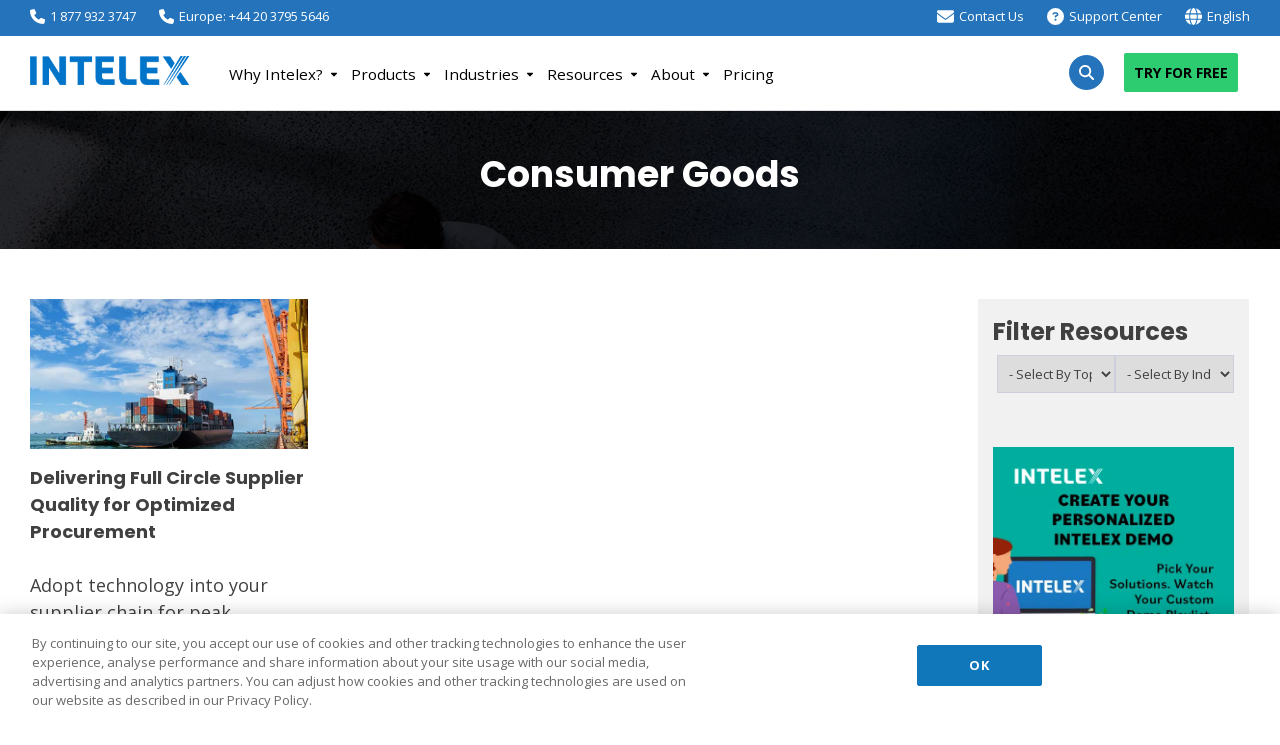

--- FILE ---
content_type: text/css
request_url: https://www.intelex.com/wp-content/themes/intelex/style.css?ver=3.0.2
body_size: 5899
content:
/*!
Theme Name: Intelex
Theme URI: https://www.intelex.com/
Author: Intelex Technologies
Author URI: https://www.intelex.com/
Description: Custom Responsive Theme
Version: 1.0.0
Tested up to: 5.4
Requires PHP: 5.6
License: GNU General Public License v2 or later
License URI: LICENSE
Text Domain: intelex
Tags: custom-background, custom-logo, custom-menu, featured-images, threaded-comments, translation-ready

This theme, like WordPress, is licensed under the GPL.
Use it to make something cool, have fun, and share what you've learned.

Intelex is based on Underscores https://underscores.me/, (C) 2012-2020 Automattic, Inc.
Underscores is distributed under the terms of the GNU GPL v2 or later.

*/
*{box-sizing:inherit}:root{--blue:#2574bb;--light-blue:#a5d3ec;--light-blue-2:rgba(165, 211, 236, 0.4);--faded-blue:#f1f7f9;--navy:#2c3e50;--white:#ffffff;--dark:#000000;--light-gray:#f9f9f9;--light-gray-2:#dddddd;--gray:#ecf0f3;--dark-gray:#6c6c6c;--green:#2ecc71;--orange:#ff600a;--golden-orange:#eea529;--dark-orange:#db540b;--pale-green:rgba(80, 186, 112, 0.3);--pill-green:#16a459;--faded-yellow:rgba(238, 165, 41, 0.3);--small-radius:0.375rem;--full-radius:0.625rem;--body-font:"Open Sans",sans-serif;--header-font:"Poppins",sans-serif;--regular:400;--semi-bold:600;--bold:700;--footer-hr:rgba(255, 255, 255, 0.2)}@media all and (min-width:990px) and (max-width:1299px){body{padding-bottom:60px}#masthead #nav-wrapper{width:62%!important}#nav-wrapper li{font-size:13px}.dropdown>a:first-of-type:after{top:5px!important}#mobile-footer{display:block!important;position:fixed;left:0;right:0;width:100%;bottom:0;background:#2c3e50;color:#fff;padding:10px 0}}@media all and (min-width:1030px) and (max-width:1300px){body{padding-bottom:0}#masthead .site-branding #mobile-footer,#mobile-footer{display:none!important}#masthead .site-branding #logo-wrapper{width:15%}#masthead .site-branding #ilx-cta-block{width:25%}#masthead .site-branding .cta{font-size:14px;padding:10px!important}#masthead .site-branding #nav-wrapper{display:block!important}.mega-menu-link{font-size:13px!important}.mega-ilx-resources ul.mega-sub-menu,.mega-ilx-solutions ul.mega-sub-menu{left:-145px!important}li.mega-ilx-products ul.mega-sub-menu{max-width:1130px!important;min-width:1130px!important;width:100%!important;left:-170px!important}li.ilx-industries ul.mega-sub-menu{left:-120px!important;min-width:1000px!important}li.ilx-clients ul.mega-sub-menu{min-width:1000px!important;left:-100px!important}}@media all and (min-width:990px) and (max-width:1029px){#logo-wrapper{width:13%!important}#masthead #ilx-cta-block{width:25%!important}.cta-alt{font-size:13px}}@media all and (min-width:1030px) and (max-width:1089px){#ilx-cta-block,#logo-wrapper{width:50%!important}#mobile-footer{display:block!important}}@media all and (min-width:991px) and (max-width:1400px){.cta-wrapper{background-size:100vw!important}}@media all and (max-width:320px){#logo-wrapper img{max-width:100px;margin-top:7px}}.watch-demo-btn a{color:#fff}.landing-featured .watch-demo-btn-white .ow-button-base a{background:#fff!important;color:#0078b8!important;border:0!important}.nav-demo-title{font-size:15px;font-weight:700;color:#0078b8;margin-top:16px;margin-bottom:13px}.is-ajax-term-wrap,.language__header,.language__list li{margin-bottom:10px}.is-menu-wrapper{display:none!important}.column,.d-flex,.row{display:flex}.row{flex-direction:row;flex-wrap:wrap;width:100%}.column{flex-direction:column;flex:1}.is-ajax-search label,.is-menu,.top-bar .container,form .is-link-container{position:relative}.language__wrapper{position:absolute;background:#f1f1f1;color:#404040;width:160px;right:100px;top:25px;padding:20px 20px 14px;border-radius:5px;box-shadow:0 3px 6px rgb(0 0 0 / 16%);z-index:10;font-size:14px}.pt-20,.py-20{padding-top:20px}.dark-text,.language__wrapper a{color:#404040!important}.d-inline-block,.is-form-style label,.is-menu.full-width-menu.is-first button.is-search-submit,.is-menu.sliding.is-first button.is-search-submit,.language__list,.language__list li{display:inline-block!important}.language__header{font-weight:800;font-size:14px}.press-filter select,.widget_wpc_filters_widget,.wpc-filter-title{margin-bottom:0!important}.top-bar .language__current{color:#0078b8!important;font-weight:700}@media all and (min-width:1366px) and (max-width:1400px){.ilx-search{margin-right:0!important}}.wpc-filters-scroll-container{display:flex;flex-direction:row}.wpc-filters-scroll-container>*{display:flex;flex:1}.gap-3,.wpc-filters-widget-wrapper{gap:30px}.is-menu a::after,.is-menu a::before,.language__wrapper.hidden,.wpc-filter-title{display:none!important}.single-press-room ol>li{margin-bottom:7px}select{padding:.5rem}.col-2{width:calc(50% - 15px)}.gap-6{gap:60px}.border{border:1px solid #000}.px-20{padding-left:20px;padding-right:20px}.py-20{padding-bottom:20px}.pb-40,.py-40{padding-bottom:40px}.pt-40,.py-40{padding-top:40px}.h-md{font-size:1.35rem;line-height:1.75rem}.mb-50{margin-bottom:50px}.mt-5{margin-top:5px}.mt-15{margin-top:15px}.mr-2{margin-right:7px}.align-items-center{align-items:center}.align-items-end{align-items:flex-end}.justify-content-end{justify-content:flex-end}.press-title-wrapper{border-bottom:2px solid #000;margin-bottom:40px;padding-bottom:20px;margin-top:40px}.btn--secondary,.btn--white{padding:.75rem 2rem;border-radius:4px;display:inline-block}.divider{background-color:#000;height:3px;width:100%}.divider-light{background-color:#aaa;height:3px;width:100%}.btn--secondary{background-color:#0078b8;color:#fff!important}.btn--secondary:hover{background-color:#34495e!important}.btn--white{background-color:#fff;color:#404040}.btn--white:hover{background-color:#0078b8;color:#fff}.font-lg{font-size:1.25rem}.dark{background-color:#2c3e50;color:#fff}@media all and (max-width:767px){.col-2{width:100%}.press-title-wrapper{flex-direction:column}}@media all and (min-width:900px) and (max-width:1025px){#primary-menu>li{margin-right:1.95rem!important;font-size:.85rem!important}}@media all and (min-width:1026px) and (max-width:1180px){#logo-wrapper{width:15%!important}#masthead #nav-wrapper{width:59%!important}#primary-menu{padding-left:2rem}#primary-menu>li{font-size:.9rem!important;margin-right:1.45rem!important}}@media all and (min-width:1180px) and (max-width:1366px){#masthead #logo-wrapper{width:13%!important}#masthead #nav-wrapper{width:60%!important}#masthead #ilx-cta-block{width:27%!important}#primary-menu>li{margin-right:1.75rem!important;font-size:.95rem!important}}@media all and (min-width:990px) and (max-width:1023px){.ilx-search{display:none}}.hub_page_nav_title__block{background:#fff;box-shadow:0 3px 5px #e7e7e7;padding:20px 0}.hub_page_nav__wrapper .current-menu-item a{color:#16a459}.page-template-page-hub-page .remodal,.products-template-page-product-hub-page .remodal{text-align:left!important;max-width:960px!important;padding:0!important;position:relative!important}.product-info-wrapper ol{margin-left:0;padding-left:20px}.remodal-close{left:unset!important;right:20px!important;color:#000!important;top:10px!important}.cta-wrapper{margin-bottom:100px!important}.btn-pill{background-color:var(--blue);color:var(--white)!important;font-weight:var(--bold)!important;text-align:center;border-radius:1.25rem;padding:.8rem;font-size:.8rem!important;cursor:pointer}.btn-pill:hover{background-color:var(--navy);color:var(--white)}.pt-5{padding-top:2rem!important}.pb-5{padding-bottom:2rem!important}.px-5{padding-right:3rem!important;padding-left:3rem!important}.my-4{margin:1.5rem 0}.mx-0{margin-left:0!important;margin-right:0!important}.mega-menu .blue-text{color:var(--blue)!important;font-size:inherit!important}.mega-menu .list-unstyled{list-style:none;padding-left:0;margin-left:0}.mega-menu .list-unstyled>li,.sub-menu li{margin-bottom:.8rem}.mega-menu-block p{margin-top:0}.bold,.mega-menu-block .sow-tabs-tab-selected{font-weight:var(--bold)}.mega-menu-block .sow-tabs-tab{font-size:1rem!important;border-radius:4px 0 0 4px!important}.d-block{display:block!important}.mb-2{margin-bottom:.5rem!important}@media all and (min-width:990px){#primary{margin-top:0}.hub_page_nav__wrapper ul{list-style:none;display:flex;align-items:center;justify-content:flex-end;gap:3%;font-size:15px;font-weight:600;margin-bottom:0}.hub_page_nav_title__block .row{align-items:center}.product-info-wrapper{padding:20px 35px}.product-page-form-wrapper{background:#f6f6f6;padding:20px}.hub_page_nav_title__block .column{flex:auto}.mega-menu-block .sow-tabs-tab-container{justify-content:flex-start!important}.mega-menu .sub-menu,.mega-menu-block{display:none;position:absolute;top:100%;background:var(--faded-blue);color:var(--dark);font-size:.875rem;z-index:99999}.nav-toggle{display:none}#primary-menu{list-style:none;display:flex;margin:0}#primary-menu>li{margin-right:2.5rem;margin-bottom:0;padding-top:18px;padding-bottom:20px;line-height:40px;font-size:1rem}#primary-menu li a{color:var(--dark);position:relative}#primary-menu li a:hover{color:var(--dark)}.dropdown>a:first-of-type:after{content:"";margin-left:.35rem;border:none;width:10px;height:10px;background:url("/wp-content/themes/intelex/components/icons/caret-down-solid.svg") center center no-repeat;position:absolute;top:7px;right:-16px}.mega-menu-block{left:0;width:100vw;line-height:1.5rem}.mega-menu .sub-menu{width:240px;padding:25px;list-style:none;line-height:1.75rem}.mega-menu .sub-menu>li:last-child{margin-bottom:0}}@media all and (max-width:990px){h1{font-size:32px}.hub_page_nav_title__block{z-index:100;position:relative}.hub_page_nav__wrapper{align-items:flex-end;justify-content:center}.hub_page_nav__wrapper select{font-size:16px}.hub_page_nav_title__block .row{flex-direction:column;align-items:center}.hub_page_nav_title__block .column:first-child{margin-bottom:1rem}.btn-pill{margin-top:.5rem;display:inline-block!important}#primary-menu{padding-left:0;padding-bottom:0!important;margin-left:0;display:none;padding-top:1rem;list-style:none}.mega-menu li a{position:relative;color:var(--dark);display:inline-flex;width:100%}.nav-wrapper{background-color:var(--faded-blue);padding-left:1.563rem!important;padding-right:1.563rem!important;margin-top:.625rem!important}.nav-toggle{position:absolute;top:10px;right:15px;border:0;background:0 0;width:50px;height:50px}.nav-toggle img{filter:invert(1)}#primary-menu>li{padding:1rem 0;border-bottom:1px solid #ccc;margin-bottom:0;font-size:1.2rem}#primary-menu>li:last-child{border-bottom:0}.mega-menu-block{margin-top:1rem}.mega-menu-block .container{padding-top:0!important}.mega-menu-block .widget_sow-editor{margin-bottom:1.25rem!important}.mega-menu-block p{margin-bottom:.3rem!important}.mega-menu-block .panel-grid-cell{margin-bottom:0!important}.mega-menu .sub-menu,.mega-menu-block{display:none;font-size:1rem}#primary-menu .sub-menu{list-style:none;margin-left:1rem!important;margin-top:1rem;padding-left:0}.dropdown>a:first-of-type:after{content:"";margin-left:.35rem;border:none;width:15px;height:15px;background:url("/wp-content/themes/intelex/components/icons/caret-down-solid.svg") center center no-repeat;position:absolute;top:7px;right:0}}.mega-menu-block .sow-tabs{margin-left:-14px!important}.mega-menu-block .sow-tabs-tab-container{background-color:transparent!important;padding-right:0!important;padding-left:0!important}.mega-menu-block .sow-tabs-tab{color:var(--dark)!important;width:100%;background-color:transparent!important}.mega-menu-block .sow-tabs-panel-container,.mega-menu-block .sow-tabs-tab-selected{background-color:var(--light-blue-2)!important}.mega-menu-block .sow-tabs-panel-container{margin-left:5px!important}.is-search-icon{background:#0078b8!important;color:#fff!important;border:0!important;cursor:pointer}.is-search-icon svg{width:27px!important}.is-search-icon path{fill:#fff!important}.is-menu a,.is-menu a:focus,.is-menu a:hover,.is-menu:hover>a{background:0 0!important;outline:0}.is-screen-reader-text{border:0;clip:rect(1px,1px,1px,1px);-webkit-clip-path:inset(50%);clip-path:inset(50%);color:#000;height:1px;margin:-1px;overflow:hidden;padding:0;position:absolute!important;width:1px;word-wrap:normal!important;word-break:normal}.is-menu a{line-height:1}.is-menu.default form{max-width:310px}.is-menu.is-dropdown form{display:none;min-width:310px;max-width:100%;position:absolute;right:0;top:100%;z-index:9}.is-menu.full-width-menu form,.is-menu.sliding form{min-width:0!important;overflow:hidden;position:absolute;right:0;top:25%;width:0;z-index:99;padding:0;margin:0}.is-menu.full-width-menu form:not(.is-search-form) input[type=search],.is-menu.full-width-menu form:not(.is-search-form) input[type=text],.is-menu.is-dropdown form:not(.is-search-form) input[type=search],.is-menu.is-dropdown form:not(.is-search-form) input[type=text],.is-menu.sliding form:not(.is-search-form) input[type=search],.is-menu.sliding form:not(.is-search-form) input[type=text],.is-popup-search-form form:not(.is-search-form) input[type=search],.is-popup-search-form form:not(.is-search-form) input[type=text]{background:#fff;color:#000}.is-menu.is-first form,[data-simplebar-direction=rtl] .simplebar-track.simplebar-vertical{right:auto;left:0}.is-ajax-search.processing .is-loader-image,.is-menu.full-width-menu.open .search-close,.is-menu.full-width-menu:not(.open) form,.is-menu.is-dropdown form[style="display: block;"]+.search-close,.is-menu.sliding.open .search-close,.is-menu.sliding:not(.open) form,form:hover+.is-link-container,form:hover>.is-link-container{display:block}.is-form-style-2 .is-search-submit,.is-link-container,.is-menu form .screen-reader-text,.search-close{display:none}.is-menu form label{margin:0;padding:0}.is-menu-wrapper{position:absolute;right:5px;top:5px;width:auto;z-index:9999}.popup-search-close,.search-close{cursor:pointer;width:20px;height:20px}.is-menu-wrapper.is-expanded{width:100%}.admin-bar .is-menu-wrapper{top:51px}.is-menu-wrapper .is-menu{float:right}.is-menu-wrapper .is-menu form{right:0;left:auto}.gsc-cse-search-menu{max-width:310px;float:right}.gsc-cse-search-menu .cse .gsc-control-cse,.gsc-cse-search-menu .gsc-control-cse{padding:0}.is-menu .search-icon-path{fill:#848484}.search-close{position:absolute;right:-22px;top:33%;z-index:99999}.is-menu.is-first .search-close{right:auto;left:-22px}.is-menu.is-dropdown .search-close{top:calc(100% + 7px)}.popup-search-close{z-index:99999;float:right;position:relative;margin:20px 20px 0 0}#is-popup-wrapper{width:100%;height:100%;position:fixed;top:0;left:0;background:rgba(4,4,4,.91);z-index:999999}.is-popup-search-form form{width:80%;margin:20% auto 0}.is-popup-search-form form.is-ajax-search{margin:10% auto 0}.popup-search-close:after,.search-close:after{border-left:2px solid #848484;content:"";height:20px;left:9px;position:absolute;-webkit-transform:rotate(45deg);-moz-transform:rotate(45deg);-ms-transform:rotate(45deg);-o-transform:rotate(45deg);transform:rotate(45deg)}.popup-search-close:before,.search-close:before{border-left:2px solid #848484;content:"";height:20px;left:9px;position:absolute;-webkit-transform:rotate(-45deg);-moz-transform:rotate(-45deg);-ms-transform:rotate(-45deg);-o-transform:rotate(-45deg);transform:rotate(-45deg)}.is-highlight{background-color:#ffffb9;color:#222}form .is-link-container div{position:absolute;width:200px;bottom:-25px;left:5px;z-index:99999;height:auto;line-height:14px;padding:10px 15px}form .is-link-container a{text-decoration:none;font-size:14px;font-weight:100;font-family:arial;box-shadow:none}.is-ajax-search-details a:hover,.is-ajax-search-result a:hover,form .is-link-container a:hover{text-decoration:underline}form .is-link-container a.is-customize-link{margin-left:15px}.is-form-style label{padding:0;vertical-align:middle;margin:0;width:100%;line-height:1}.is-form-style{line-height:1;position:relative;padding:0!important}.is-form-style.is-form-style-3 label{width:calc(100% - 36px)!important}.is-form-style input.is-search-input{background:#fff;background-image:none!important;color:#333;padding:0 12px;margin:0;outline:0!important;font-size:14px!important;height:36px;min-height:0;line-height:1;border-radius:0;border:1px solid #ccc!important;font-family:arial;width:100%;-webkit-box-sizing:border-box;-moz-box-sizing:border-box;box-sizing:border-box;-webkit-appearance:none;-webkit-border-radius:0}.is-form-style input.is-search-input::-ms-clear{display:none;width:0;height:0}.is-form-style input.is-search-input::-ms-reveal{display:none;width:0;height:0}.is-form-style input.is-search-input::-webkit-search-cancel-button,.is-form-style input.is-search-input::-webkit-search-decoration,.is-form-style input.is-search-input::-webkit-search-results-button,.is-form-style input.is-search-input::-webkit-search-results-decoration{display:none}.is-form-style.is-form-style-3 input.is-search-input{border-right:0!important}.is-form-style button.is-search-submit{background:0 0;border:0;box-shadow:none!important;opacity:1;padding:0!important;margin:0;line-height:0;outline:0;vertical-align:middle;width:36px;height:36px}.is-menu.full-width-menu.is-first button.is-search-submit:not([style="display: inline-block;"]),.is-menu.sliding.is-first button.is-search-submit:not([style="display: inline-block;"]){visibility:hidden}.is-form-style .is-search-submit path{fill:#555}.is-form-style input.is-search-submit{text-decoration:none;position:absolute;top:0;right:0;padding:0 10px!important;width:auto}.is-search-icon{width:36px;padding-top:6px!important}.is-search-icon svg{display:inline}.is-form-style input.is-search-submit,.is-search-icon{display:inline-block!important;color:#666;background:#ededed;box-shadow:none!important;outline:0;margin:0;font-size:14px!important;border:1px solid #ccc;border-radius:0;line-height:1;height:36px;text-transform:capitalize;vertical-align:middle;-webkit-transition:background-color .1s ease-in-out;-moz-transition:background-color .1s ease-in-out;-o-transition:background-color .1s ease-in-out;transition:background-color .1s ease-in-out;-webkit-box-sizing:border-box;-moz-box-sizing:border-box;box-sizing:border-box}.is-search-icon:hover,form.is-form-style input.is-search-submit:hover{background:#dcdcdc}.is-ajax-search .is-loader-image{display:none;position:absolute;top:50%;transform:translateY(-50%);height:25px;right:5px;z-index:9999;width:25px;background-repeat:no-repeat;background-size:contain}.is-ajax-search-details,.is-ajax-search-details *,.is-ajax-search-result,.is-ajax-search-result *{-webkit-box-sizing:content-box;-moz-box-sizing:content-box;-ms-box-sizing:content-box;-o-box-sizing:content-box;box-sizing:content-box;padding:0;outline:0!important;margin:0;border:0;border-radius:0;text-transform:none;text-shadow:none;box-shadow:none;text-decoration:none;text-align:left;letter-spacing:normal;font-size:13px;line-height:18px;vertical-align:baseline}.is-ajax-search-details a,.is-ajax-search-result a{color:#0073aa}div.is-ajax-search-details,div.is-ajax-search-result{display:none;height:auto;width:500px;max-width:100%;position:absolute;z-index:999999;background:#e2e2e2;color:#313131;padding:5px}.is-ajax-search-items{max-height:400px;overflow-y:auto;overflow-x:hidden}.is-search-sections{position:relative;clear:both;overflow:hidden}.is-search-sections:after{content:"";display:block;clear:both}.is-search-sections .left-section{float:left}.is-show-more-results{border-top:none;margin-top:5px;background:#fff}.is-show-more-results-text{cursor:pointer;padding:4px 0 3px;text-align:center}.is-load-more-image{display:block;margin:0 auto;max-height:25px}.is-ajax-search-no-result{padding:10px;background:#fff;text-align:center}.is-ajax-search-items .post-title{display:inline-block;font-weight:400;font-size:15px;text-transform:capitalize}.is-search-sections .meta{margin:5px 0}.is-search-sections .meta i{font-size:11px}.is-search-sections .meta>div{margin-bottom:5px}.is-search-sections .meta>div>span{margin-left:10px}.is-search-sections .meta>div>span:first-child{margin-left:0}.is-has-badge .is-search-sections .is-title{margin-right:35px}.is-has-badge .is-search-sections .meta>div>span:last-child{margin-right:10px}.is-search-sections .meta>span:not(:last-child):after{margin:0 2px;content:"/";display:inline-block}.is-search-sections .thumbnail{margin-right:10px;width:70px}.is-search-sections .thumbnail img{float:left;max-width:70px;height:auto}.is-ajax-term-label{display:block;font-style:italic;font-size:10px;text-transform:uppercase;color:#7b7b7b;line-height:12px;letter-spacing:2px}.is-ajax-search-post-details .is-ajax-term-label,.is-ajax-woocommerce-actions>*,.is-featured-icon{display:inline-block}.is-ajax-result-description{font-size:14px;margin-top:10px}.is-ajax-search-post,.is-ajax-search-post-details{clear:both;padding:15px;border-bottom:1px solid #eceff1}.is-ajax-search-details .is-ajax-search-items>div,.is-ajax-search-post{background:#fff}.is-ajax-search-categories-details>div:hover,.is-ajax-search-result .is-ajax-search-post:hover,.is-ajax-search-result .is-show-more-results:hover,.is-ajax-search-tags-details>div:hover{background:#e2e2e2}.is-ajax-search-details .is-title a,.is-ajax-search-post .is-title a{text-transform:capitalize;font-size:14px}.is-ajax-search-post-details:last-child,.is-ajax-search-posts .is-ajax-search-post:last-child{border:0}.is-ajax-woocommerce-actions{clear:both;margin-top:10px;display:inline-block}.is-ajax-woocommerce-actions .qty{width:60px;height:auto;padding:4px 8px;background:#fff;font-size:14px;min-height:0}.is-ajax-woocommerce-actions .add_to_cart_inline{margin:0 0 0 5px}.is-ajax-woocommerce-actions .added_to_cart{font-size:15px;text-transform:capitalize;font-weight:800;padding:4px 8px}.is-ajax-woocommerce-actions .add_to_cart_inline a.button{padding:4px 10px;background:#0073aa;color:#fff;font-weight:800;text-decoration:none}.is-ajax-search-details .is-ajax-woocommerce-actions .add_to_cart_inline a.button.loading{opacity:.4;cursor:wait}.is-ajax-woocommerce-actions .add_to_cart_inline a.button:hover{opacity:.9}.is-ajax-search-items .stock-status{color:#7ad03a}.is-ajax-search-items .is-prices del{text-decoration:line-through}.is-ajax-search-items .is-prices .amount{background:0 0;font-weight:800}.is-ajax-search-items .is-prices del .amount{font-weight:lighter;font-size:90%;opacity:.6}.is-ajax-search-items .is-prices ins{background:0 0}.is-ajax-search-items .stock-status.is-out-of-stock{color:#a44}.is-featured-icon{width:13px;fill:#ffc107;vertical-align:text-top}.is-ajax-search-items .is-sale-badge{background:#77a464;color:#fff;height:20px;padding-top:2px;position:absolute;right:-24px;text-align:center;top:4px;transform:rotate(45deg);width:77px}.is-ajax-term-name{font-size:16px;text-transform:capitalize}div.is-ajax-search-details{width:400px}.is-ajax-search-post-details{display:none}.is-ajax-search-posts-details .is-search-sections .thumbnail{width:150px}.is-ajax-search-posts-details .is-search-sections .thumbnail img{max-width:150px;float:none}@media screen and (max-width:910px){.is-menu form{left:0;min-width:50%;right:auto}.is-menu.default form{max-width:100%}.is-menu.full-width-menu.active-search{position:relative}.is-menu-wrapper{display:block}div.is-ajax-search-result{max-width:97%}.is-ajax-search-details{display:none!important}}@media screen and (max-width:510px){.is-ajax-search-result{left:3px!important}}[data-simplebar]{position:relative;flex-direction:column;flex-wrap:wrap;justify-content:flex-start;align-content:flex-start;align-items:flex-start}.simplebar-mask,.simplebar-offset{position:absolute;padding:0;margin:0;bottom:0;left:0;right:0;top:0}.simplebar-wrapper{overflow:hidden;width:inherit;height:inherit;max-width:inherit;max-height:inherit}.simplebar-mask{direction:inherit;overflow:hidden;width:auto!important;height:auto!important;z-index:0}.simplebar-offset{direction:inherit!important;box-sizing:inherit!important;resize:none!important;-webkit-overflow-scrolling:touch}.simplebar-content-wrapper{direction:inherit;box-sizing:border-box!important;position:relative;display:block;height:100%;width:auto;max-width:100%;max-height:100%;scrollbar-width:none;-ms-overflow-style:none}.simplebar-content-wrapper::-webkit-scrollbar,.simplebar-hide-scrollbar::-webkit-scrollbar{width:0;height:0}.simplebar-content:after,.simplebar-content:before{content:" ";display:table}.simplebar-placeholder{max-height:100%;max-width:100%;width:100%;pointer-events:none}.simplebar-height-auto-observer-wrapper{box-sizing:inherit!important;height:100%;width:100%;max-width:1px;position:relative;float:left;max-height:1px;overflow:hidden;z-index:-1;padding:0;margin:0;pointer-events:none;flex-grow:inherit;flex-shrink:0;flex-basis:0}.simplebar-height-auto-observer{box-sizing:inherit;display:block;opacity:0;position:absolute;top:0;left:0;height:1000%;width:1000%;min-height:1px;min-width:1px;overflow:hidden;pointer-events:none;z-index:-1}.simplebar-track{z-index:1;position:absolute;right:0;bottom:0;pointer-events:none;overflow:hidden}[data-simplebar].simplebar-dragging .simplebar-content{pointer-events:none;user-select:none;-webkit-user-select:none}[data-simplebar].simplebar-dragging .simplebar-track{pointer-events:all}.simplebar-scrollbar{position:absolute;left:0;right:0;min-height:10px}.simplebar-scrollbar:before{position:absolute;content:"";background:#000;border-radius:7px;left:2px;right:2px;opacity:0;transition:opacity .2s linear}.simplebar-scrollbar.simplebar-visible:before{opacity:.5;transition:opacity linear}.simplebar-track.simplebar-vertical{top:0;width:11px}.simplebar-track.simplebar-vertical .simplebar-scrollbar:before{top:2px;bottom:2px}.simplebar-track.simplebar-horizontal{left:0;height:11px}.simplebar-track.simplebar-horizontal .simplebar-scrollbar:before{height:100%;left:2px;right:2px}.simplebar-track.simplebar-horizontal .simplebar-scrollbar{right:auto;left:0;top:2px;height:7px;min-height:0;min-width:10px;width:auto}.hs-dummy-scrollbar-size{direction:rtl;position:fixed;opacity:0;visibility:hidden;height:500px;width:500px;overflow-y:hidden;overflow-x:scroll}.simplebar-hide-scrollbar{position:fixed;left:0;visibility:hidden;overflow-y:scroll;scrollbar-width:none;-ms-overflow-style:none}

--- FILE ---
content_type: text/css
request_url: https://www.intelex.com/wp-content/uploads/siteorigin-widgets/sow-tabs-default-35a0d1f83c7c.css?ver=9e9e3fc677510539d0be1461e165a324
body_size: -236
content:
.so-widget-sow-tabs-default-35a0d1f83c7c .sow-tabs {
  display: flex;
}
.so-widget-sow-tabs-default-35a0d1f83c7c .sow-tabs .sow-tabs-tab-container {
  background-color: #757575;
  
  display: flex;
  padding: 12px 10px 0px 10px;
  flex-direction: column;
  align-items: flex-start;
}
.so-widget-sow-tabs-default-35a0d1f83c7c .sow-tabs .sow-tabs-tab-container .sow-tabs-tab {
  
  
  color: #ffffff;
  cursor: pointer;
  display: inline-block;
  
  font-size: 16px;
  
  margin: 0px 5px 0px 5px;
  padding: 15px 15px 15px 15px;
  transition: all 0.3s;
}
.so-widget-sow-tabs-default-35a0d1f83c7c .sow-tabs .sow-tabs-tab-container .sow-tabs-tab.sow-tabs-tab-selected,
.so-widget-sow-tabs-default-35a0d1f83c7c .sow-tabs .sow-tabs-tab-container .sow-tabs-tab:hover {
  background-color: #f9f9f9;
  
  color: #2d2d2d;
}
.so-widget-sow-tabs-default-35a0d1f83c7c .sow-tabs .sow-tabs-tab-container .sow-tabs-tab .sow-tabs-title {
  line-height: 1;
  display: flex;
  align-items: center;
}
.so-widget-sow-tabs-default-35a0d1f83c7c .sow-tabs .sow-tabs-tab-container .sow-tabs-tab .sow-tab-icon-image {
  width: auto;
  height: 16px;
}
.so-widget-sow-tabs-default-35a0d1f83c7c .sow-tabs .sow-tabs-tab-container .sow-tabs-tab .sow-tabs-title-icon-left > .sow-tab-icon-image,
.so-widget-sow-tabs-default-35a0d1f83c7c .sow-tabs .sow-tabs-tab-container .sow-tabs-tab .sow-tabs-title-icon-left > span[data-sow-icon] {
  margin-right: 5px;
}
.so-widget-sow-tabs-default-35a0d1f83c7c .sow-tabs .sow-tabs-tab-container .sow-tabs-tab .sow-tabs-title-icon-right > .sow-tab-icon-image,
.so-widget-sow-tabs-default-35a0d1f83c7c .sow-tabs .sow-tabs-tab-container .sow-tabs-tab .sow-tabs-title-icon-right > span[data-sow-icon] {
  margin-left: 5px;
}
.so-widget-sow-tabs-default-35a0d1f83c7c .sow-tabs .sow-tabs-panel-container {
  
  background-color: #f9f9f9;
  
  position: relative;
}
.so-widget-sow-tabs-default-35a0d1f83c7c .sow-tabs .sow-tabs-panel-container .sow-tabs-panel {
  padding: 30px 30px 30px 35px;
}
.so-widget-sow-tabs-default-35a0d1f83c7c .sow-tabs .sow-tabs-panel-container .sow-tabs-panel .sow-tabs-panel-content {
  
  
  font-size: 1rem;
}
.so-widget-sow-tabs-default-35a0d1f83c7c .sow-tabs .sow-tabs-panel-container {
  flex: 1;
}
.so-widget-sow-tabs-default-35a0d1f83c7c .sow-tabs .sow-tabs-tab {
  display: block !important;
}
@media (max-width: 780px) {
  .so-widget-sow-tabs-default-35a0d1f83c7c .sow-tabs {
    flex-direction: column;
  }
  .so-widget-sow-tabs-default-35a0d1f83c7c .sow-tabs .sow-tabs-tab-container {
    padding-bottom: 12px;
  }
  .so-widget-sow-tabs-default-35a0d1f83c7c .sow-tabs .sow-tabs-tab-container .sow-tabs-tab {
    box-sizing: border-box;
    margin: 0;
    width: 100%;
  }
}

--- FILE ---
content_type: application/javascript
request_url: https://intelex.marketlinc.com/code/deployment.js?368600760
body_size: 282
content:
try{
    var ml_url = "https://lift-ai-js.marketlinc.com/intelex.com/deployment.js";
    var ml_script = document.createElement("script");
    ml_script.type = "text/javascript";
    ml_script.id = "ml_snippet_script_id";
    ml_script.src = ml_url + "?" + Math.floor(Math.random() * 1000000000);
    document.getElementsByTagName("head")[0].appendChild(ml_script);
} catch (e) {/*the endpoint is not available, do nothing*/
}


--- FILE ---
content_type: application/javascript
request_url: https://www.intelex.com/wp-content/plugins/pardot-customization/inc/js/get_drift_value.js?v5&ver=2.0
body_size: -127
content:
var campid;
var campsrc;

//Script to obtain value of campaign source and campaign ID for Drift Chat
function getCookie(cname) {
    var name = cname + "=";
    var decodedCookie = decodeURIComponent(document.cookie);
    var ca = decodedCookie.split(';');
    for(var i = 0; i <ca.length; i++) {
      var c = ca[i];
      while (c.charAt(0) == ' ') {
        c = c.substring(1);
      }
      if (c.indexOf(name) == 0) {
        return c.substring(name.length, c.length);
      }
    }
    return "";   
}

function checkCookie(){
  var pdcookie = getCookie('WPPARDOT');
  if (pdcookie){
    var rdcookie = JSON.parse(pdcookie);
    campid = rdcookie.CampaignID;
    campsrc = rdcookie.CampaignSource;
  }
}

--- FILE ---
content_type: image/svg+xml
request_url: https://www.intelex.com/wp-content/themes/intelex/img/instagram.svg
body_size: -200
content:
<svg xmlns="http://www.w3.org/2000/svg" width="269.06" height="269" viewBox="0 0 269.06 269">
  <path id="instagram" d="M134.485,97.357a68.968,68.968,0,1,0,68.968,68.968A68.859,68.859,0,0,0,134.485,97.357Zm0,113.807a44.838,44.838,0,1,1,44.838-44.838A44.92,44.92,0,0,1,134.485,211.163ZM222.361,94.536a16.087,16.087,0,1,1-16.087-16.087A16.049,16.049,0,0,1,222.361,94.536Zm45.679,16.327c-1.02-21.549-5.942-40.637-21.729-56.363C230.584,38.773,211.5,33.851,189.948,32.77c-22.209-1.261-88.776-1.261-110.985,0C57.474,33.791,38.386,38.713,22.6,54.439S1.951,89.253.87,110.8C-.39,133.011-.39,199.579.87,221.788c1.02,21.549,5.942,40.637,21.729,56.363S57.414,298.8,78.962,299.88c22.209,1.261,88.776,1.261,110.985,0,21.549-1.02,40.637-5.942,56.363-21.729,15.726-15.726,20.648-34.814,21.729-56.363,1.261-22.209,1.261-88.716,0-110.925ZM239.348,245.617a45.4,45.4,0,0,1-25.57,25.57c-17.707,7.023-59.724,5.4-79.292,5.4s-61.645,1.561-79.292-5.4a45.4,45.4,0,0,1-25.57-25.57c-7.023-17.707-5.4-59.724-5.4-79.292s-1.561-61.645,5.4-79.292a45.4,45.4,0,0,1,25.57-25.57c17.707-7.023,59.724-5.4,79.292-5.4s61.645-1.561,79.292,5.4a45.4,45.4,0,0,1,25.57,25.57c7.023,17.707,5.4,59.724,5.4,79.292S246.371,227.97,239.348,245.617Z" transform="translate(0.075 -31.825)" fill="#fff"/>
</svg>


--- FILE ---
content_type: application/javascript; charset=utf-8
request_url: https://survey.survicate.com/workspaces/09fe1564d9f42936e5ce0f81028adfa4/web_surveys.js
body_size: 4100
content:
var _sTrackingAlreadyPresent=(typeof window._svd!=='undefined'&&typeof window._svc!=='undefined');var _svc=window._svc||{};var _svd=window._svd||{};_svc.workspaceKey=_svc.workspaceKey||'09fe1564d9f42936e5ce0f81028adfa4';_svc.surveysStaticUrl=_svc.surveysStaticUrl||'https://surveys-static-prd.survicate-cdn.com';_svc.respondentUrl=_svc.respondentUrl||'https://respondent.survicate.com';_svd.flags=_svd.flags||{"async_consumers":true,"disable_sensitive_data_persistence":false,"enforce_user_authentication":false};_svd.surveys=_svd.surveys||[{"id":"5172f33f803d03d7","activated":true,"name":"Intelex CSAT","type":"WidgetSurvey","points":[{"id":970119,"type":"SurveyQuestion","answer_type":"smiley_scale","content":"How would you rate your overall experience on our website?","description":"","settings":{"logic":[],"mandatory":true,"screenshot":{"button_enabled":false},"point_image":null,"comment_label":"","display_logic":[],"text_on_the_left":"","mandatory_comment":true,"text_on_the_right":"","disclaimer_settings":null,"display_logic_operator":null},"max_path":3,"answers":[{"id":2703138,"type":null,"user_tag":"","next_survey_point_id":null,"possible_answer":"Extremely unsatisfied","add_comment":false},{"id":2703139,"type":null,"user_tag":"","next_survey_point_id":null,"possible_answer":"Unsatisfied","add_comment":false},{"id":2703140,"type":null,"user_tag":"","next_survey_point_id":null,"possible_answer":"Neutral","add_comment":false},{"id":2703141,"type":null,"user_tag":"","next_survey_point_id":null,"possible_answer":"Happy","add_comment":false},{"id":2703142,"type":null,"user_tag":"","next_survey_point_id":null,"possible_answer":"Extremely happy","add_comment":false}]},{"id":970120,"type":"SurveyQuestion","answer_type":"single","content":"What was the purpose of your visit?","description":"","settings":{"logic":[],"mandatory":true,"point_image":null,"comment_label":"","display_logic":[],"mandatory_comment":false,"randomize_answers":false,"disclaimer_settings":null,"randomize_except_last":false,"display_logic_operator":null},"max_path":2,"answers":[{"id":2703143,"type":null,"user_tag":"","next_survey_point_id":null,"possible_answer":"Looking to purchase","add_comment":false},{"id":2703144,"type":null,"user_tag":"","next_survey_point_id":null,"possible_answer":"Researching a product(s)","add_comment":false},{"id":2703145,"type":null,"user_tag":"","next_survey_point_id":null,"possible_answer":"Looking for training or product support","add_comment":false},{"id":2703146,"type":null,"user_tag":"","next_survey_point_id":null,"possible_answer":"Other","add_comment":true}]},{"id":970121,"type":"SurveyQuestion","answer_type":"single","content":"Were you able to complete your task?","description":"","settings":{"logic":[],"mandatory":true,"point_image":null,"comment_label":"","display_logic":[],"mandatory_comment":false,"randomize_answers":false,"disclaimer_settings":null,"randomize_except_last":false,"display_logic_operator":null},"max_path":1,"answers":[{"id":2703147,"type":null,"user_tag":"","next_survey_point_id":null,"possible_answer":"Yes","add_comment":false},{"id":2703148,"type":null,"user_tag":"","next_survey_point_id":null,"possible_answer":"No","add_comment":true}]},{"id":970122,"type":"SurveyCta","answer_type":"empty","content":"Thank you for completing our survey!","description":"","settings":{"link":"","text":"","user_tag":"","point_image":null,"twitter_link":"","display_logic":[],"facebook_link":"","linkedin_link":"","open_new_card":true,"disclaimer_settings":null,"next_survey_point_id":-1,"timeout_display_count":5,"display_logic_operator":null},"max_path":0}],"project_id":123103,"show_subfooter":false,"links":[],"audiences_ids":[235260],"theme_id":416841,"global_tags":null,"global_close_tags":null,"integrations":[],"settings":{"events":[],"format":"widget","launch":{"end_at":null,"start_at":null,"responses_limit":null},"overlay":null,"messages":{"tooltip":"Please answer our short survey","submit_text":"Submit","thankyou_text":"Thank you for taking part in our survey","text_placeholder":"Type your answer here...","answer_required_text":"Answer required","dropdown_placeholder":"Type or select an option","navigation_back_text":"Back","screenshot_save_text":"Save","drag_and_draw_tooltip_text":"Click and drag to draw","screenshot_take_tooltip_text":"Take a screenshot","screenshot_delete_tooltip_text":"Delete the screenshot"},"recurring":true,"close_icon":"bottom","show_close":true,"display_all":true,"display_per":null,"appear_method":"scroll","display_delay":0,"has_responses":true,"place_to_show":"left","show_minimize":true,"display_scroll":50,"run_minimalized":false,"survey_language":"en","survey_throttle":null,"recurring_period":7776000,"show_progress_bar":true,"close_on_urlchange":false,"display_percentage":100,"navigation_enabled":false,"display_not_engaged":true,"recurring_max_views":null,"recurring_stop_after":null,"is_platform_installed":false,"run_minimalized_mobile":true,"hide_footer":true,"languages":["de","fr","ja","ko","vi","zh"]}}];_svd.themes=_svd.themes||[{"id":416841,"custom_css":"","custom_css_enabled":false,"color_scheme":{"answer":"#29292a","button":"#578ECE","question":"#29292a","background":"#ecf0f1","progress_bar":"#578ECE"},"type":"MicroTheme","settings":{"avatar_image":"","company_logo":"","personalization":false,"short_text_message":""}}];_svd.permissions=_svd.permissions||{"targeting_javascript_api":true,"web_surveys_npm_package":true,"surveys_screenshots":true};_svd.audiences=_svd.audiences||[{"id":235260,"filters":[{"exclude":false,"parameters":{"count":1},"name":"visit_depth"}],"filters_relation":"and","visitor_type":"anonymous"}];_svd.integrations=_svd.integrations||[{"enabled":true,"provider":"fullstory","authorized":true}];_svd.installing=_svd.installing||false;_svd.targeting_events=_svd.targeting_events||[];_svd.targeting_events_enabled=_svd.targeting_events_enabled||true;_svd.translations=_svd.translations||{"5172f33f803d03d7":{"de":{"points":{"970119":{"content":"Wie würden Sie die Benutzererfahrung auf unserer Website bewerten?","settings":{"text_on_the_left":"","text_on_the_right":""}},"970120":{"answers":{"2703143":"Etwas kaufen","2703144":"Über ein Produkt informieren","2703145":"Suche nach Schulungen oder Unterstützung zu einem Produkt","2703146":"Sonstiges"},"content":"Was war der Grund Ihres Besuchs?"},"970121":{"answers":{"2703147":"Ja","2703148":"Nein"},"content":"Haben Sie gefunden, wonach sie gesucht haben?"},"970122":{"content":"Danke für Ihre Teilnahme an unserer Umfrage!","settings":{"text":""}}},"settings":{"messages":{"tooltip":"","submit_text":"","thankyou_text":"Vielen Dank für Ihre Teilnahme an unserer Umfrage","answer_required_text":"","dropdown_placeholder":""}}},"fr":{"points":{"970119":{"content":"Comment évaluez-vous votre expérience globale sur notre site Web ?","settings":{"text_on_the_left":"","text_on_the_right":""}},"970120":{"answers":{"2703143":"Je cherchais à acheter","2703144":"Je recherchais un/des produit(s)Je recherchais un/des produit(s)Je recherchais un/des produit(s)","2703145":"Je recherchais une formation ou une assistance produit","2703146":"Autre"},"content":"Quel était le but de votre visite ?"},"970121":{"answers":{"2703147":"Oui","2703148":"Non"},"content":"Avez-vous été en mesure d´accomplir votre tâche ?"},"970122":{"content":"Merci d´avoir répondu à notre enquête!","settings":{"text":""}}},"settings":{"messages":{"tooltip":"","submit_text":"","thankyou_text":"Merci d'avoir participé à notre enquête","answer_required_text":"","dropdown_placeholder":""}}},"ja":{"points":{"970119":{"content":"当社のWebサイトを全体的にどのように評価されますか？","settings":{"text_on_the_left":"","text_on_the_right":""}},"970120":{"answers":{"2703143":"購入を検討中","2703144":"製品の調査","2703145":"製品のトレーニングやサポートを探している","2703146":"その他"},"content":"当社のWebサイトへの訪問の目的は何ですか？"},"970121":{"answers":{"2703147":"○","2703148":"いいえ"},"content":"目的の情報は見つかりましたか？"},"970122":{"content":"アンケートにご協力いただき、ありがとうございました。","settings":{"text":""}}},"settings":{"messages":{"tooltip":"","submit_text":"","thankyou_text":"アンケートにご協力いただきありがとうございます","answer_required_text":"","dropdown_placeholder":""}}},"ko":{"points":{"970119":{"content":"저희 웹사이트의 전반적인 경험을 어떻게 평가하시겠습니까?","settings":{"text_on_the_left":"","text_on_the_right":""}},"970120":{"answers":{"2703143":"구매할 제품 찾기","2703144":"제품 검색하기","2703145":"교육 또는 제품 지원 찾기","2703146":"기타"},"content":"귀하의 방문 목적은 무엇입니까?"},"970121":{"answers":{"2703147":"예","2703148":"아니요"},"content":"귀하의 작업을 완료할 수 있었습니까?"},"970122":{"content":"설문 조사를 완료해 주셔서 감사합니다!","settings":{"text":""}}},"settings":{"messages":{"tooltip":"","submit_text":"","thankyou_text":"설문 조사에 참여해 주셔서 감사합니다.","answer_required_text":"","dropdown_placeholder":""}}},"vi":{"points":{"970119":{"content":"Bạn đánh giá thế nào về trải nghiệm tổng thể của bạn trên trang web của chúng tôi?","settings":{"text_on_the_left":"","text_on_the_right":""}},"970120":{"answers":{"2703143":"Tìm sản phẩm để mua","2703144":"Nghiên cứu sản phẩm","2703145":"Tìm đào tạo hoặc hỗ trợ sản phẩm","2703146":"Khác"},"content":"Mục đích bạn truy cập trang web là gì?"},"970121":{"answers":{"2703147":"Có","2703148":"Không"},"content":"Bạn có thể hoàn tất nhiệm vụ của bạn không?"},"970122":{"content":"Cám ơn bạn vì đã hoàn thành cuộc khảo sát của chúng tôi.","settings":{"text":""}}},"settings":{"messages":{"tooltip":"","submit_text":"","thankyou_text":"Cảm ơn bạn đã tham gia vào cuộc khảo sát của chúng tôi","answer_required_text":"","dropdown_placeholder":""}}},"zh":{"points":{"970119":{"content":"您如何评价您在我们网站上的整体体验？","settings":{"text_on_the_left":"","text_on_the_right":""}},"970120":{"answers":{"2703143":"想购买","2703144":"研究产品","2703145":"寻找培训或产品支持","2703146":"其它"},"content":"您这次访问的目的是什么？"},"970121":{"answers":{"2703147":"是","2703148":"否"},"content":"您完成任务了吗？"},"970122":{"content":"感谢您完成我们的调查！","settings":{"text":""}}},"settings":{"messages":{"tooltip":"","submit_text":"","thankyou_text":"感谢您参与我们的调查","answer_required_text":"","dropdown_placeholder":""}}}}};(function(){if(_sTrackingAlreadyPresent){return;};if(document&&document.head){var linkElement=document.createElement('link');linkElement.href='https\u003A\/\/surveys\u002Dstatic\u002Dprd.survicate\u002Dcdn.com/fonts/fonts.css';linkElement.rel='stylesheet';linkElement.type='text/css';document.head.appendChild(linkElement);};var isIE=window.navigator.userAgent.indexOf('MSIE')!==-1||window.navigator.userAgent.match(/Trident.*rv\:11\./);var isSafari=window.navigator.vendor&&window.navigator.vendor.indexOf('Apple')>-1&&window.navigator.userAgent&&window.navigator.userAgent.indexOf('CriOS')==-1&&window.navigator.userAgent.indexOf('FxiOS')==-1;var isOldSafari=false;if(isSafari&&window.navigator.userAgent){var match=window.navigator.userAgent.match(/Version.([0-9]+)\./);if(match&&match.length===2){if(parseInt(match[1])<11){isOldSafari=true;}}};var isOldEdge=window.navigator.userAgent.match(/Edge\/(15\.15|18\.18)/);var coreUrls=['https://surveys-static-prd.survicate-cdn.com/widget_core-28.13.1.js'];var e=document.getElementsByTagName('script')[0];if(isIE||isOldSafari||isOldEdge){var css='h1 { width: 75%; height: 50%; overflow: auto; margin: auto; position: absolute; top: 0; left: 0; bottom: 0; right: 0; text-align: center; font-family: sans-serif; }';var head=document.head||document.getElementsByTagName('head')[0];var style=document.createElement('style');var message='Your browser does not meet our security standards. Please update your browser to answer this survey.';var body=document.querySelector('body');var splash=document.createElement('div');var survey=document.querySelector('.survicate-survey');if(!head||!survey){return;};head.appendChild(style);style.type='text/css';if(style.styleSheet){style.styleSheet.cssText=css;}else{style.appendChild(document.createTextNode(css));};splash.classList.add('splash-screen');splash.innerHTML='<h1>'+message+'</h1>';if(!body){return;};body.appendChild(splash);return;};for(var i=0;i<coreUrls.length;i++){var s=document.createElement('script');s.setAttribute('crossorigin','anonymous');s.src=coreUrls[i];s.async=true;e.parentNode.insertBefore(s,e);}})();

--- FILE ---
content_type: image/svg+xml
request_url: https://www.intelex.com/wp-content/themes/intelex/img/x-twitter-brands-solid.svg
body_size: -541
content:
<svg xmlns="http://www.w3.org/2000/svg" width="279.365" height="252.534" viewBox="0 0 279.365 252.534">
  <path id="x-twitter-brands-solid" d="M246.8,48h42.858L196.046,154.963,306.165,300.534h-86.2L152.4,212.268,75.182,300.534H32.263L132.366,186.1,26.8,48h88.387L176.2,128.677ZM231.741,274.916h23.736L102.257,72.282H76.76Z" transform="translate(-26.8 -48)" fill="#fff"/>
</svg>


--- FILE ---
content_type: image/svg+xml
request_url: https://www.intelex.com/wp-content/themes/intelex/img/phone-solid.svg
body_size: -435
content:
<svg xmlns="http://www.w3.org/2000/svg" width="255.246" height="255.246" viewBox="0 0 255.246 255.246">
  <path id="phone-solid_1_" data-name="phone-solid (1)" d="M82.2,12.252A19.878,19.878,0,0,0,58.574.687L14.706,12.651A20,20,0,0,0,0,31.893c0,123.33,100,223.331,223.331,223.331a20,20,0,0,0,19.242-14.706l11.964-43.868a19.878,19.878,0,0,0-11.565-23.629l-47.857-19.94a19.877,19.877,0,0,0-23.081,5.783l-20.14,24.576a168.481,168.481,0,0,1-80.11-80.11l24.576-20.09a19.9,19.9,0,0,0,5.783-23.081L82.2,12.3Z" transform="translate(0 0.023)" fill="#fff"/>
</svg>


--- FILE ---
content_type: image/svg+xml
request_url: https://www.intelex.com/wp-content/themes/intelex/img/linkedin-in-dark.svg
body_size: -479
content:
<svg xmlns="http://www.w3.org/2000/svg" width="269" height="269" viewBox="0 0 269 269">
  <path id="linkedin-in-dark" d="M60.225,269H4.443V89.406H60.225ZM32.3,64.908a32.454,32.454,0,1,1,32.3-32.6A32.572,32.572,0,0,1,32.3,64.908ZM268.94,269H213.279V181.575c0-20.835-.42-47.555-29-47.555-29,0-33.445,22.637-33.445,46.054V269H95.111V89.406h53.5v24.5h.781c7.446-14.11,25.639-29,52.779-29,56.442,0,66.83,37.168,66.83,85.444V269Z" transform="translate(0 0)" fill="#fff"/>
</svg>


--- FILE ---
content_type: image/svg+xml
request_url: https://www.intelex.com/wp-content/themes/intelex/img/search-icon-blue.svg
body_size: -451
content:
<svg xmlns="http://www.w3.org/2000/svg" width="43" height="43" viewBox="0 0 43 43">
  <g id="search-icon-blue" transform="translate(-1244 -71)">
    <path id="Ellipse_7" data-name="Ellipse 7" d="M21.5,0A21.5,21.5,0,1,1,0,21.5,21.5,21.5,0,0,1,21.5,0Z" transform="translate(1244 71)" fill="#2574bb"/>
    <path id="magnifying-glass-solid" d="M15.107,7.553a7.535,7.535,0,0,1-1.453,4.456l4.6,4.6a1.163,1.163,0,0,1-1.645,1.645l-4.6-4.6a7.555,7.555,0,1,1,3.1-6.1Zm-7.554,5.23A5.229,5.229,0,1,0,2.324,7.554a5.229,5.229,0,0,0,5.229,5.229Z" transform="translate(1256.204 83.202)" fill="#fff"/>
  </g>
</svg>


--- FILE ---
content_type: application/javascript
request_url: https://www.intelex.com/wp-content/themes/intelex/js/ilx-scripts.js?ver=2.0
body_size: -568
content:
//Fixed Header
$(window).on('scroll', function(){
    if ($(".hub_page_nav__wrapper")[0]){
        if ($(window).scrollTop() >= 50) {
            $('#masthead').removeClass('fixed-header');
            $('.hub_page_nav_title__block').addClass('fixed-header');
        }
        else {
            $('.hub_page_nav_title__block').removeClass('fixed-header');
        }
    } else {
        if ($(window).scrollTop() >= 50) {
            $('#masthead').addClass('fixed-header');
        }
        else {
            $('#masthead').removeClass('fixed-header');
        }
    }
});

$(".current-language a").on('click', function(){
    $(".language__wrapper").toggleClass("hidden");
});

--- FILE ---
content_type: image/svg+xml
request_url: https://www.intelex.com/wp-content/themes/intelex/img/envelope-solid-alt.svg
body_size: -461
content:
<svg xmlns="http://www.w3.org/2000/svg" width="358.667" height="269" viewBox="0 0 358.667 269">
  <path id="envelope-solid-alt" d="M33.625,64A33.625,33.625,0,0,0,13.45,124.525L165.883,238.85a22.487,22.487,0,0,0,26.9,0L345.217,124.525A33.625,33.625,0,0,0,325.042,64H33.625ZM0,142.458V288.167A44.875,44.875,0,0,0,44.833,333h269a44.875,44.875,0,0,0,44.833-44.833V142.458L206.233,256.783a44.763,44.763,0,0,1-53.8,0Z" transform="translate(0 -64)" fill="#fff"/>
</svg>


--- FILE ---
content_type: image/svg+xml
request_url: https://www.intelex.com/wp-content/themes/intelex/img/globe-solid.svg
body_size: -151
content:
<svg xmlns="http://www.w3.org/2000/svg" width="269" height="269" viewBox="0 0 269 269">
  <path id="globe-solid" d="M184.937,134.5a328.532,328.532,0,0,1-1.734,33.625H85.8A314.216,314.216,0,0,1,84.062,134.5,328.523,328.523,0,0,1,85.8,100.875H183.2A314.215,314.215,0,0,1,184.937,134.5Zm15.131-33.625h64.676a134.967,134.967,0,0,1,0,67.25H200.069A331.943,331.943,0,0,0,201.75,134.5,331.942,331.942,0,0,0,200.069,100.875Zm59.159-16.813H197.915c-5.254-33.572-15.657-61.681-29.054-79.649a134.762,134.762,0,0,1,90.315,79.649Zm-78.336,0H88.108c3.2-19.124,8.144-36.042,14.186-49.754,5.517-12.4,11.664-21.383,17.6-27.058C125.778,1.681,130.665,0,134.5,0s8.721,1.681,14.606,7.25c5.937,5.674,12.084,14.658,17.6,27.058C172.8,47.968,177.74,64.886,180.892,84.062Zm-109.807,0H9.772A134.846,134.846,0,0,1,100.139,4.413c-13.4,17.968-23.8,46.077-29.054,79.649ZM4.256,100.875H68.931a337.09,337.09,0,0,0,0,67.25H4.256a134.967,134.967,0,0,1,0-67.25Zm98.038,133.764c-6.095-13.66-10.981-30.578-14.186-49.7h92.784c-3.2,19.124-8.144,36.042-14.186,49.7-5.517,12.4-11.664,21.383-17.6,27.058-5.884,5.622-10.77,7.3-14.606,7.3s-8.721-1.681-14.606-7.25c-5.937-5.674-12.084-14.658-17.6-27.058Zm-31.208-49.7c5.254,33.572,15.657,61.681,29.054,79.649A134.847,134.847,0,0,1,9.772,184.937Zm188.142,0a134.874,134.874,0,0,1-90.315,79.649c13.4-17.968,23.748-46.077,29.054-79.649h61.26Z" fill="#fff"/>
</svg>


--- FILE ---
content_type: image/svg+xml
request_url: https://www.intelex.com/wp-content/themes/intelex/img/intelex_logo.svg
body_size: -152
content:
<?xml version="1.0" encoding="utf-8"?>
<!-- Generator: Adobe Illustrator 26.3.1, SVG Export Plug-In . SVG Version: 6.00 Build 0)  -->
<svg version="1.1" id="Layer_1" xmlns="http://www.w3.org/2000/svg" xmlns:xlink="http://www.w3.org/1999/xlink" x="0px" y="0px"
	 viewBox="0 0 311.6 56.2" style="enable-background:new 0 0 311.6 56.2;" xml:space="preserve">
<style type="text/css">
	.st0{fill:#FFFFFF;}
</style>
<g>
	<g>
		<g>
			<path class="st0" d="M0,0h12.9v56.2H0V0z"/>
			<path class="st0" d="M24.4,0h11.7l21.1,33.3V0h12.9v56.2H58.3l-21-33.3v33.3H24.4V0z"/>
			<path class="st0" d="M93,11.1H77.8V0h43.3v11.1h-15.2v45.1H93V11.1z"/>
			<path class="st0" d="M128.1,41V0h36.3v11.1H141v11.2H162v11.1H141v5.3c0,4.6,1.2,6.4,5.8,6.4h18.7v11.1h-23.4
				C132.8,56.2,128.1,50.3,128.1,41z"/>
			<path class="st0" d="M174.8,41V0h12.9v38.7c0,4.6,1.2,6.4,5.8,6.4h15.2v11.1h-19.9C179.5,56.2,174.8,50.3,174.8,41z"/>
			<path class="st0" d="M215.6,41V0h36.3v11.1h-23.4v11.2h21.1v11.1h-21.1v5.3c0,4.6,1.2,6.4,5.8,6.4H253v11.1h-23.4
				C220.3,56.2,215.6,50.3,215.6,41z"/>
		</g>
	</g>
	<path class="st0" d="M260.4,0v0.6l16.2,24l6.8-11.3l-9-13.3C274.4,0,260.4,0,260.4,0z M294.5,30.3L287.2,41l10.4,15.2h14.1v-0.6
		L294.5,30.3z"/>
	<path class="st0" d="M307.7-0.7l-35.4,56.9h1l38.8-56.9H307.7z M301.3-0.7l-34.5,56.9h1l38-56.9C305.8-0.7,301.3-0.7,301.3-0.7z
		 M294.9-0.7l-33.4,56.9h1l37-56.9C299.4-0.7,294.9-0.7,294.9-0.7z"/>
</g>
</svg>


--- FILE ---
content_type: image/svg+xml
request_url: https://www.intelex.com/wp-content/themes/intelex/img/youtube.svg
body_size: -427
content:
<svg xmlns="http://www.w3.org/2000/svg" width="382.625" height="269" viewBox="0 0 382.625 269">
  <path id="youtube" d="M389.539,106.1A48.023,48.023,0,0,0,355.7,72.056C325.861,64,206.212,64,206.212,64S86.563,64,56.721,72.056A48.023,48.023,0,0,0,22.886,106.1C14.9,136.154,14.9,198.78,14.9,198.78s0,62.627,7.986,92.679a47.285,47.285,0,0,0,33.835,33.485C86.563,333,206.212,333,206.212,333s119.649,0,149.491-8.056a47.4,47.4,0,0,0,33.835-33.485c7.986-30.052,7.986-92.679,7.986-92.679s0-62.627-7.986-92.679ZM167.123,255.662V141.9l99.964,56.882-99.964,56.882Z" transform="translate(-14.9 -64)" fill="#fff"/>
</svg>


--- FILE ---
content_type: image/svg+xml
request_url: https://www.intelex.com/wp-content/themes/intelex/img/facebook-f-dark.svg
body_size: -472
content:
<svg xmlns="http://www.w3.org/2000/svg" width="143.875" height="252.534" viewBox="0 0 143.875 252.534">
  <path id="facebook-f-dark" d="M46.553,147.624v104.91h57.215V147.624h42.664l8.878-48.238H103.768V82.32c0-25.5,10.013-35.266,35.858-35.266,8.04,0,14.5.2,18.249.592V3.9C150.822,1.973,133.559,0,123.6,0,70.869,0,46.553,24.908,46.553,78.621V99.386H14v48.238Z" transform="translate(-14)" fill="#fff"/>
</svg>


--- FILE ---
content_type: image/svg+xml
request_url: https://www.intelex.com/wp-content/themes/intelex/img/rss-solid.svg
body_size: -500
content:
<svg xmlns="http://www.w3.org/2000/svg" width="269" height="269" viewBox="0 0 269 269">
  <path id="rss-solid" d="M0,51.214A19.194,19.194,0,0,1,19.214,32C157.2,32,269,143.8,269,281.786a19.214,19.214,0,0,1-38.429,0c0-116.727-94.63-211.357-211.357-211.357A19.194,19.194,0,0,1,0,51.214ZM0,262.571A38.429,38.429,0,1,1,38.429,301,38.429,38.429,0,0,1,0,262.571ZM19.214,108.857A172.9,172.9,0,0,1,192.143,281.786a19.214,19.214,0,0,1-38.429,0,134.509,134.509,0,0,0-134.5-134.5,19.214,19.214,0,0,1,0-38.429Z" transform="translate(0 -32)" fill="#fff"/>
</svg>


--- FILE ---
content_type: application/javascript
request_url: https://www.intelex.com/wp-content/themes/intelex/js/navigation.js?ver=2.0
body_size: -292
content:
document.addEventListener("DOMContentLoaded", function () {
    var e = document.querySelectorAll(".mega-menu > li");
    window.innerWidth > 990 &&
        (e.forEach(function (e) {
            e.addEventListener("mouseenter", function () {
                var e = this.querySelector(".mega-menu-block");
                e && (e.style.display = "block");
            }),
                e.addEventListener("mouseleave", function () {
                    var e = this.querySelector(".mega-menu-block");
                    e && (e.style.display = "none");
                });
        }),
        e.forEach(function (e) {
            e.addEventListener("mouseenter", function () {
                var e = this.querySelector(".sub-menu");
                e && (e.style.display = "block");
            }),
                e.addEventListener("mouseleave", function () {
                    var e = this.querySelector(".sub-menu");
                    e && (e.style.display = "none");
                });
        }));
    var t = document.getElementById("navToggle"),
        n = document.getElementById("primary-menu");
    t.addEventListener("click", function () {
        n.classList.contains("d-block") ? n.classList.remove("d-block") : n.classList.add("d-block");
    }),
        window.innerWidth < 990 &&
            document.querySelectorAll("#primary-menu > li").forEach(function (e) {
                e.addEventListener("click", function (t) {
                    t.stopPropagation();
                    var n = e.querySelector(".sub-menu");
                    n &&
                        (n.classList.contains("d-block")
                            ? n.classList.remove("d-block")
                            : (document.querySelectorAll(".sub-menu").forEach(function (e) {
                                  e.classList.remove("d-block");
                              }),
                              n.classList.add("d-block")));
                    var o = e.querySelector(".mega-menu-block");
                    o &&
                        (o.classList.contains("d-block")
                            ? o.classList.remove("d-block")
                            : (document.querySelectorAll(".mega-menu-block").forEach(function (e) {
                                  e.classList.remove("d-block");
                              }),
                              o.classList.add("d-block"))),
                        document.querySelectorAll(".mega-menu-block .sow-tabs-tab").forEach(function (e) {
                            e.addEventListener("click", function (e) {
                                e.stopPropagation();
                            });
                        });
                });
            }),
        document.querySelectorAll("#primary-menu > li").forEach(function (e) {
            var t = e.querySelector(".sub-menu"),
                n = e.querySelector(".mega-menu-block");
            (t || n) && e.classList.add("dropdown");
        });
});

--- FILE ---
content_type: application/javascript
request_url: https://www.intelex.com/wp-content/plugins/pardot-customization/inc/js/GoogleAdwords.js?ver=2.0
body_size: -291
content:
function setAdwordsCookie(name, value, days){
    var date = new Date();
    date.setTime(date.getTime() + (days*24*60*60*1000));
    var expires = "; expires=" + date.toGMTString();
    document.cookie = name + "=" + value + expires;
}
function getParam(p){
    var match = RegExp('[?&]' + p + '=([^&]*)').exec(window.location.search);
    return match && decodeURIComponent(match[1].replace(/\+/g, ' '));
}
var gclid = getParam('gclid');
if(gclid){
    var gclsrc = getParam('gclsrc');
    if(!gclsrc || gclsrc.indexOf('aw') !== -1){
      setAdwordsCookie('gclid', gclid, 90);
  }
}

/*window.onload = function getGclid() {
  if (document.getElementById("GCLID__c") != null) {
    document.getElementById("GCLID__c").value = (name = new
      RegExp("(?:^|;\\s*)gclid=([^;]*)").exec(document.cookie)) ?
      name.split(",")[1] : ""; 
  }
}
*/
window.onload = function getGclid() {
  var gVal = (name = new
    RegExp("(?:^|;\\s*)gclid=([^;]*)").exec(document.cookie)) ?
    name.split(",")[1] : ""; 
  jQuery(".ilx-gclid input[type='text']").val(gVal);

}

